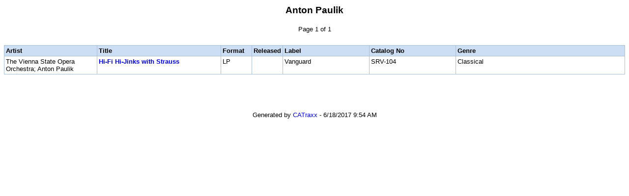

--- FILE ---
content_type: text/html; charset=UTF-8
request_url: http://trames.com/music/artist/artistperson1001.html
body_size: 1226
content:
<html>
<head>
<meta http-equiv="Content-Type" content="text/html; charset=UTF-8">
<title>Anton Paulik (page 1)</title>
<link rel="stylesheet" type="text/css" href="list.css">
</head>
<body>
<div class="doctitle">Anton Paulik</div>
<div class="pageno">
  Page 1 of 1</div>
<table class="datatable" cellpadding="3" cellspacing="1" width="100%">
<tr class="datatableheadingrow">
<td class="datatableheadingcell">Artist</td>
<td class="datatableheadingcell">Title</td>
<td class="datatableheadingcell">Format</td>
<td class="datatableheadingcell" align="right">Released</td>
<td class="datatableheadingcell">Label</td>
<td class="datatableheadingcell">Catalog No</td>
<td class="datatableheadingcell">Genre</td>
</tr>
<tr valign="top" class="tablerowalt2">
<td width="15%">The Vienna State Opera Orchestra; Anton Paulik</td>
<td class="tablerow2" width="20%"><a href="record555.html">Hi-Fi Hi-Jinks with Strauss</a></td>
<td width="5%">LP</td>
<td width="5%" align="right"></td>
<td width="14%">Vanguard</td>
<td width="14%">SRV-104</td>
<td width="*">Classical</td>
</tr>
</table>
<div class="footer">
  Generated by <a href="http://www.fnprg.com/catraxx" target="_blank">CATraxx</a> - 6/18/2017 9:54 AM</div>
</body>
</html>


--- FILE ---
content_type: text/css; charset=UTF-8
request_url: http://trames.com/music/artist/list.css
body_size: 1134
content:
body {
  font-family: Arial, Verdana, Helvetica, sans-serif;
  font-size: 10pt;
}
a:link {
  text-decoration : none;
}
a:visited {
  text-decoration : none;
}
a:hover {
  text-decoration : underline;
}
.doctitle {
  text-align: center;
  font-family: Arial, Verdana, Helvetica, sans-serif;
  font-size: 14pt;
  font-weight: bold;
  margin-top: 10px;
  margin-bottom: 20px;
}
.backlink {
  text-align: center;
  font-weight: bold;
  margin-top: 15px;
  margin-bottom: 15px;
}
.pageno {
  text-align: center;
  margin-top: 10px;
  margin-bottom: 10px;
}
.pagelinks {
  text-align: center;
  margin-top: 10px;
  margin-bottom: 10px;
}
.footer {
  text-align: center;
  margin-top: 75px;
}
.datatable {
  font-family: Arial, Verdana, Helvetica, sans-serif;
  font-size: 10pt;
  background-color: #a9bed7;
  margin-top: 25px;
  margin-bottom: 25px;
}
.datatableheadingrow {
  background: #ccdef4;
  font-weight: bold;
  color:#000000;
}
.datatableheadingcell {
  padding-top: 3px;
  padding-bottom: 3px;
}
.tablerowalt1 {
  background-color: #edf3fe;
}
.tablerowalt2 {
  background-color: #ffffff;
}
.tablerow2 {
  font-weight: bold;
}
